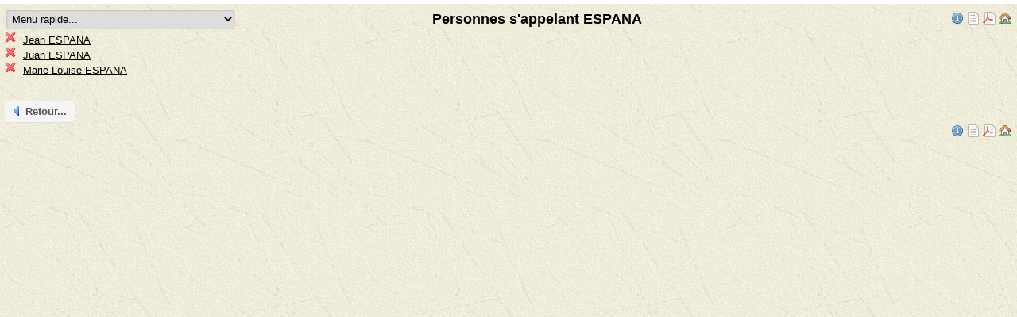

--- FILE ---
content_type: text/html; charset=UTF-8
request_url: https://genealogie.churlaud.com/Liste_Pers2.php?Type_Liste=P&idNom=26&Nom=ESPANA
body_size: 6921
content:
<!DOCTYPE html><html lang="fr"><head>
<title>Personnes s&#039;appelant ESPANA</title>
<meta name="description" content="Personnes s'appelant ESPANA">
<meta name="keywords" content="Généalogie, Genealogy, G&eacute;n&eacute;alogie, gratuit, logiciel, Geneamania, Généamania, G&eacute;n&eacute;amania">
<meta name="owner" content="support@geneamania.net">
<meta name="author" content="Jean-Luc Servin">
<meta http-equiv="content-TYPE" content="text/html; charset=UTF-8">
<meta name="REVISIT-AFTER" content="7 days">
<style>
:root {
  --Coul_Impaires: #C2BA98;
  --Coul_Paires: #B3A17E;
  --coul_fond_table:#92826D;
  --Chemin_Barre: url('Images/fonds_barre/bar_off_marron.gif');
  --Coul_Bord: #49453B;
  --Coul_Lib: #B8A165;
  --Coul_Val: #B1A980;
  --Chemin_Nav_Bg: url('Images/nav_bg.gif');
  --Chemin_Ic_Bullet: url('Images/bullet_green.png');
}

html, body {margin: 5px 0px 5px 0px; padding: 0; }

body {height: 100%; margin: 5px; }
body, p, td { font-size: 13px; font-family: Verdana, Georgia, "Book Antiqua", "Century Gothic", Arial, sans-serif;}
h1 {font-size: 18px; margin: 0}
h1 a {color: black; text-decoration: none;}
h1 a:hover, h1 a:active {color: blue; text-decoration: underline}
h2 {font-size: 16px; margin-bottom: 0px; }
h3 {font-size: 14px; margin-bottom: 0px;}

a:link {color: black;}
a:visited {color: green;}
a:hover {color: blue;}

small {font-size: 11px}

img { border: 0; }

#content {width: 800px; margin-left:auto; margin-right:auto; position: relative; text-align: left}

#tabs th {padding: 0 12px 0 12px;}
#tabs a { color: white; text-decoration: none; padding: 0 5px 0 5px}
#tabs a:hover, #tabs a:active, #tabs a.selected { background-color: #e1eae7; color: black; }

#cols .left {background-color: var(--coul_fond_table); padding: 1px;  }
#cols .left ul {list-style:disc outside; margin: 0; padding: 2px 23px 0px 23px;}
#cols .left blockquote, cite  {margin: 5px 10px 5px 10px; padding: 0px 5px 0px 5px; font-size: 12px; border-left: 1px solid #9cb0bb}
#cols .right blockquote {margin: 5px; font-size: 12px;}
#cols .right {background-color: #87adcc; padding: 8px; }
#cols .right ul {list-style:disc outside;margin: 0; padding: 3px 0 0 15px;  text-align: left}
#cols .right a {color: #03146A;}
#cols .right a:visited {color: #6A0366}
#cols .right .meta {font-size: 12px}

.caption {font-size: 12px; font-style: italic; }

blockquote p {font-size: 12px  }

.tabs {position:relative; height: 27px; margin: 0px; padding: 0px; background:var(--Chemin_Barre) repeat-x; overflow:hidden}
.tabs li {display:inline;}
.tabs a:hover, .tabs a.tab-active {background:#fff; border-right: 1px solid #fff}
.tabs a  {
	height: 27px; font:12px verdana, helvetica, sans-serif;font-weight:bold;
	position:relative; padding:5px 10px 10px 10px; margin: 0px -4px 0px 0px;
	color:#2B4353;text-decoration:none;border-left:1px solid #fff; border-right:1px solid #6D99B6;
}
.tab-container {background: #fff; border:1px solid #6D99B6;}
.tab-panes { margin: 3px;}

.classic tr {
	border-bottom: 1px solid #ccc;
}
.classic th {
	background-image:var(--Chemin_Barre);
	background-repeat:repeat-x;
	border-right: 1px solid #ccc;
	text-align:center;
}
.classic td {
	border-right: 1px solid #ccc;
	padding-left:10px;
}
.classic tr:nth-child(odd) {
	background: var(--Coul_Impaires);
}
.classic tr:nth-child(even) {
	background: var(--Coul_Paires);
}
.classic  {
	border-collapse: collapse;
}
.classic th {
	background-image:var(--Chemin_Barre);
	background-repeat:repeat-x;
}

.rupt_table {
	background-image:var(--Chemin_Barre);
	background-repeat:repeat-x;
}

.absent {
	background-color : #FFCC66;
}

.oblig {
	background-color : #FEFFBC;
}

.present {
	background-color: #FFFFFF;
}

.table_form {
	border-collapse:separate;
	border:0;
	margin:auto;
	padding: 0px;
	border-spacing: 0px;
}

.label, .value {
	border:1px solid var(--Coul_Bord);
	padding:5px;
}
.label {
	background-color: var(--Coul_Lib);
}

.value {
	text-align:left;
	background-color: var(--Coul_Val);
}

.liste {background-color: var(--Coul_Impaires);}
.liste2 {	background-color: var(--Coul_Paires);}

.ligne_no_diff { background-color: #4CFF00; }
.ligne_diff { background-color: #FF7F7F;}
.ligne_absent { background-color: #FFD800; }

.buttons a, .buttons button{
	display:block;
	float:left;
	margin:0 7px 0 0;
	background-color:#f5f5f5;
	border:1px solid #dedede;
	border-top:1px solid #eee;
	border-left:1px solid #eee;    
	font-family:"Lucida Grande", Tahoma, Arial, Verdana, sans-serif;
	font-size:100%;
	line-height:130%;
	text-decoration:none;
	font-weight:bold;
	color:#565656;
	cursor:pointer;
	padding:5px 10px 6px 7px; /* Links */
}
.buttons button{
	width:auto;
	overflow:visible;
	padding:4px 10px 3px 7px; /* IE6 */
}
.buttons button[type]{
	padding:5px 10px 5px 7px; /* Firefox */
	line-height:17px; /* Safari */
}
*:first-child+html button[type]{
    padding:4px 10px 3px 7px; /* IE7 */
}
.buttons button img, .buttons a img{
	margin:0 3px -3px 0 !important;
	padding:0;
	border:none;
	width:16px;
	height:16px;
}
button:hover, .buttons a:hover{
	background-color:#dff4ff;
	border:1px solid #c2e1ef;
	color:#336699;
}
.buttons a:active{
	background-color:#6299c5;
	border:1px solid #6299c5;
	color:#fff;
}
button.positive, .buttons a.positive{
	color:#529214;
}
.buttons a.positive:hover, button.positive:hover{
	background-color:#E6EFC2;
	border:1px solid #C6D880;
	color:#529214;
}
.buttons a.positive:active{
	background-color:#529214;
	border:1px solid #529214;
	color:#fff;
}
.buttons a.negative, button.negative{
	color:#d12f19;
}
.buttons a.negative:hover, button.negative:hover{
	background:#fbe3e4;
	border:1px solid #fbc2c4;
	color:#d12f19;
}
.buttons a.negative:active{
	background-color:#d12f19;
	border:1px solid #d12f19;
	color:#fff;
}
.BoutonCalc_1 {
	background-color: #767293;
	border-color: #555555;
	border-right: 1px outset #555555;
	border-style: outset;
	border-width: 1px;
	color: #CCCCCC;
	font-family: verdana;
	font-size: 10pt;
	font-weight: bold;
	width: 40px;
}
.BoutonCalc_2 {
	background-color: #334455;
	border-color: #7C7C7C;
	border-right: 1px outset #7C7C7C;
	border-style: outset;
	border-width: 1px;
	color: #AAAAAA;
	font-family: verdana;
	font-size: 9pt;
	font-weight: bold;
	height: 20px;
	width: 40px;
}

#liste .puces li {
	display: list-item;
	list-style-image: var(--Chemin_Ic_Bullet);
}

.tab_bord_bas {
	border-bottom:1px solid #6D6569;
}
.tab_bord_haut_bas {
	border-top:1px solid #6D6569;
	border-bottom:1px solid #6D6569;
}
.tab_bord_gauche_droite {
	border-left:1px dashed #6D6569;
	border-right:1px dashed #6D6569;
}

a.info{
	position:relative;
	z-index:24;
	color:#000;
	text-decoration:none;
}

a.info:hover{
	z-index:25;
	background-color:#FFF;
}

a.info span{
	display: none;
}

a.info:hover span{
	display:block;
	position:absolute;
	top:2em; left:2em; width:15em;
	border:1px solid #000;
	background-color:#FFF;
	color:#000;
	text-align: justify;
	font-weight:none;
	padding:5px;
}

.case_arbre_asc_hom, .case_arbre_asc_fem, .case_arbre_asc_def{
	position:absolute;
	border:solid 1px black;
	border-radius: 5px;
}
.case_arbre_asc_hom{
	background-color:#5CC3FA;
}
.case_arbre_asc_fem{
	background-color:#FFA1FD;
}
.case_arbre_asc_def{
	background-color:#FFFFFF;
}

.buttons a, .buttons button{
	border-radius: 5px;
}

fieldset {
	border-radius: 5px;
}

input, textarea, select {
	border-radius: 5px;
	padding:3px;
	border:1px solid #F5C5C5;
	box-shadow:1px 1px 2px #C0C0C0 inset; 
}

.calc_read {
  background-color: lightyellow;
}

.tableau_imp th, .tableau_imp td {
	padding: 4px 6px 4px 6px;
}
.tableau_imp th {
	text-transform: uppercase;
	letter-spacing: 0.1em;
	font-size: 90%;
	border-bottom: 2px solid #111111;
	border-top: 1px solid #999;
	text-align: left;}

.tableau_imp tr.even {
	background-color: #efefef;}

.tableau_imp tr:hover {
	background-color: #c3e6e5;}

/* pour la page d'accueil ... */
#ex2 {
	padding-top: 0em;
}

.nav {
	padding: 0;
	margin: 1.0em 0;
	text-align:center;
}
.nav li {
	display: inline;
	list-style: none; /* nécessaire pour IE7 */ 
}
.nav a {
	display:inline-block;
	margin: 0 30px;
}
#ex2 .nav {
	border: 1px solid #333;
	border-top-color: #707070;
	background-color: #5E5E5E;
	background: linear-gradient(to bottom, #666666 0pt, #5E5E5E 50%, #707070 51%, #808080 100%) repeat scroll 0 0 transparent;
	text-align: center;
	height: 36px;
	box-shadow: 0 1px 3px #999;
	border-radius: 6px;
}
#ex2 .nav a {
	height: 36px;
	margin:0;
	padding: 0 35px;
	line-height: 36px;
	border-left: 1px solid #555;
	border-right: 1px solid #888;
	text-decoration: none;
	color: white;
	text-shadow: -1px -1px 0 #444;
	font-family: Helvetica, Arial, Verdana, sans-serif;
	font-size: 1em;
}
#ex2 .nav :first-child a {
	border-left: 0;
}
#ex2 .nav :last-child a {
	border-right: 0;
}
#ex2 .nav a:hover,
#ex2 .nav a:focus {
	background-color: #3E3E3E;
	background: linear-gradient(to bottom, #444444 0pt, #3E3E3E 50%, #505050 51%, #606060 100%) repeat scroll 0 0 transparent;
	text-shadow: -1px -1px 0 #000;
}

.help-tip{
	position: relative;
	top: 0px;
	left: 5px;
	text-align: center;
	background-color: #BCDBEA;
	border-radius: 50%;
	width: 24px;
	height: 24px;
	font-size: 14px;
	line-height: 26px;
	cursor: default;
}

.help-tip:before{
	content:' ? ';
	font-weight: bold;
	color:#fff;
}

.help-tip:hover span{
	display:block;
	transform-origin: 100% 0%;    
	-webkit-animation: fadeIn 0.3s ease-in-out;
	animation: fadeIn 0.3s ease-in-out;
}

.help-tip span{
	display: none;
	text-align: left;
	background-color: #1E2021;
	padding: 5px;
	width: 200px;
	position: absolute;
	border-radius: 3px;
	box-shadow: 1px 1px 1px rgba(0, 0, 0, 0.2);
	left: -4px;
	color: #FFF;
	font-size: 13px;
	line-height: 1.4;
}

.help-tip a{
	color: #FFD700;
}

.help-tip span:before{
	position: absolute;
	content: '';
	width:0;
	height: 0;
	border:6px solid transparent;
	border-bottom-color:#1E2021;
	left:10px;
	top:-12px;
}

.help-tip span:after{
	width:100%;
	height:40px;
	content:'';
	position: absolute;
	top:-40px;
	left:0;
}

#timeline {
	columns: 20em; padding: 0 0 0 0.33em; line-height: 1.1;
	font-size: medium; margin: 2.4em 0
}
#timeline li {
	display: block; padding-left: 0.33em; margin-left: 15em;
	border-left: solid orange; text-align: left
}
#timeline time {
	display: inline-block; width: 13em; margin-left: -13.4em;
	font-weight: bold; text-align: right; 
}
#timeline time::after {
	content: " _"; color: orange
}
.notcss {font-style: italic; color: #666}
.notcss a {color: inherit}

em {
	color: green; font-weight: bold; vertical-align: top; max-width: 95%;
	display: inline-block; text-indent: 0; overflow: hidden
}
em em {position: relative; max-width: none; font-style: normal;
animation: marquee 5s linear 1}
@keyframes marquee {
	0%    {left: 0%; visibility: visible}
	49.9% {left: -100%; visibility: hidden}
	50.1% {left: 100%; visibility: hidden}
	100%  {left: 0%; visibility: visible}
}

.labels label {
	display: block;
	width: 150px;
	float: left;
}

.dashhr hr {
	height: 1px; 
	background-color: #fff;
	color: #000;
	border: none;
	border-top:1px dashed #000;
}

.titre_hommes {
	font-family: serif;
	background: #0000FF none;
	color: white;
	padding: 0.3em;
	text-align: center;
	letter-spacing: 0.3em;
	border-top-left-radius: 5px;
}
.case_hommes {
	border: 2px solid #4949FC;
	border-collapse: collapse;
	border-bottom-left-radius: 5px;
}
.titre_femmes {
	font-family: serif;
	background: #FF0000 none;
	color: white;
	padding: 0.3em;
	text-align: center;
	letter-spacing: 0.3em;
	border-top-right-radius: 5px;
}
.case_femmes {
	border: 2px solid #FF6464;
	border-collapse: collapse;
	border-bottom-right-radius: 5px;
}

.img-b {
  vertical-align:middle;
}
</style><script type="text/javascript">
<!--
// Ouverture d'une fenêtre
function PopupCentrer(page,largeur,hauteur,options) {
	var top=(screen.height-hauteur)/2;
	var left=(screen.width-largeur)/2;
	window.open(page,"","top="+top+",left="+left+",width="+largeur+",height="+hauteur+","+options);
}

function ret_prec() {
  location.href="index.php";
}

function checkUncheckAll(theElement) {
	var theForm = theElement.form;
	for (i = 0; i < theForm.elements.length; i++) {
		if (theForm.elements[i].type == 'checkbox' && theForm.elements[i].name != 'selTous') {
			theForm.elements[i].checked = theElement.checked;
		}
	}
}

// Cache ou affiche un div
function inverse_div(id_div) {
	if (document.getElementById(id_div).style.visibility == 'hidden') montre_div(id_div);
	else cache_div(id_div);
}

// En fonction du comportement autorisé, on va inverser la visibilité du div
function Survole_Clic_Div(id_div,evenement,comportement) {
	if (
		((evenement == 'CL') && (comportement == 'C'))
		||
		((evenement == 'MO') && (comportement == 'S'))
		)
		inverse_div(id_div);
}

function cache_div(id_div) {
	document.getElementById(id_div).style.visibility = 'hidden';
	document.getElementById(id_div).style.display='none';
}

function montre_div(id_div) {
	document.getElementById(id_div).style.visibility = 'visible';
	document.getElementById(id_div).style.display='block';
}

// Un nombre est-il pair ?
function pair(nombre) {
	return ((nombre-1)%2);
}

// Etend le numéro Sosa s'il commence par '='
// Fonctions supportées : père, mère, enfant ; le tout en ligne directe d'ascendance
function etend_num_sosa() {
	var contenu = document.getElementById("NumeroP").value;
	var l_contenu = contenu.length;
	if (l_contenu > 1) {
	var num2 = 0;
	var car1 = contenu.charAt(0);
	if (car1 == "=") {
		car1 = contenu.charAt(1);
		car1 = car1.toUpperCase();
		var le_num = parseInt(contenu.substring(2,l_contenu));
		if (le_num != 'NaN') {
			switch(car1) {
				case 'P' : num2 = le_num * 2; break;
				case 'M' : num2 = le_num * 2 + 1; break;
				case 'E' : num2 = parseInt(le_num / 2); break;
				case 'C' : if (pair(le_num)) num2 = le_num +1;
				           else              num2 = le_num -1;
				           break;
				default:  break;
			}
			if (num2 != 0) document.getElementById("NumeroP").value = num2;
		}
    }
  }
}

// Ajout d'une valeur dans 2 select
// Dans le 1er, la valeur est ajoutée à la fin, dans le 2ème, la valeur est insérée triée
// Pas réussi à trier dans le 1er en affichant la valeur en retour ; select OK mais valeur non affichée dans FF 20 ;-(
function Insert_Sel_1_2(NomSel1, NomSel2, nouv_val) {
	var n_sel = document.getElementById(NomSel1);
	n_sel.options[n_sel.length] = new Option(nouv_val,nouv_val,false,true);
	var n_sel = document.getElementById(NomSel2);
	var i = n_sel.length, j;
	var L_Nouv = nouv_val.toLowerCase();
	/*while( imoinsmoins- && ( n_sel[i].text.toLowerCase() > L_Nouv || i + 1 === n_sel.length ) ) {*/
	while( i && ( n_sel[i-1].text.toLowerCase() > L_Nouv || i === n_sel.length ) ) {
		i -= 1;
		j = n_sel[i];
		n_sel[i + 1] = new Option( j.text, j.value, j.defaultSelected, j.selected );
	}
	n_sel[i + 1] = new Option( nouv_val, nouv_val, false, false );
}

function get_filename(fullname) {
    return fullname.split('\\').pop().split('/').pop();
}

function efface_entree_date() {
	document.getElementById("decal_Mois" ).value = "00";
	document.getElementById("decal_Annee" ).value = "0000";
	document.getElementById("rMois").value = "";
	document.getElementById("rAnnee").value = "";
}

function moins_date() {
	var dMois = parseInt(document.getElementById("dMois" ).value,10);
	var dAnnee = parseInt(document.getElementById("dAnnee" ).value,10);
	var decal_Mois = parseInt(document.getElementById("decal_Mois" ).value,10);
	var decal_Annee = parseInt(document.getElementById("decal_Annee" ).value,10);
	var rAnnee = dAnnee - decal_Annee;
	if (dMois > decal_Mois) {
		var rMois = dMois - decal_Mois;
	} else {
		rAnnee -= 1;
		dMois += 12;
		var rMois = dMois - decal_Mois;
	}
	document.getElementById("rMois" ).value = rMois;
	document.getElementById("rAnnee" ).value = rAnnee;
	return(true);
}

function plus_date() {
	var dMois = parseInt(document.getElementById("dMois" ).value,10);
	var dAnnee = parseInt(document.getElementById("dAnnee" ).value,10);
	var decal_Mois = parseInt(document.getElementById("decal_Mois" ).value,10);
	var decal_Annee = parseInt(document.getElementById("decal_Annee" ).value,10);
	var rAnnee = dAnnee + decal_Annee;
	var rMois = dMois + decal_Mois;
	if (rMois > 12) {
		rMois -= 12;
		rAnnee += 1;
	}
	document.getElementById("rMois" ).value = rMois;
	document.getElementById("rAnnee" ).value = rAnnee;
	return(true);
}

function bascule_image(image) {
	var etat = document.getElementById(image).style.display;
	var img = document.getElementById(image);
	if (etat == 'inline') {
		img.style.visibility = 'hidden';
		img.style.display = 'none';
	}
	else {
		img.style.visibility = 'visible';
		img.style.display = 'inline';
	}
}

// Cache une image
// function cache_image(image) {
	// var img = document.getElementById(image);
	// img.style.visibility = 'hidden';
	// img.style.display = 'none';
// }

// Montre une image
// function montre_image(image) {
	// var img = document.getElementById(image);
	// img.style.visibility = 'visible';
	// img.style.display = 'inline';
// }

// Appel d'une carte OpenStreetMap
function aff_openstreetmap(latitude,longitude) {
	var h=500; var w=700;
	var chParam="resizable=yes, location=no, menubar=no, directories=no, scrollbars=yes, status=no, ";
	chParam+='width='+w+', height='+h;
	Fenetre=window.open('http://www.openstreetmap.org/?lat='+latitude +'&lon='+longitude +'&mlat='+latitude +'&mlon='+longitude +
						'&zoom=10',
						'_blank', chParam);
}

// Appel d'une carte OpenStreetMap si la latitude ou la longitude sont renseignées
function apelle_carte(zLat, zlong) {
	var latitude = document.getElementById(zLat).value;
	var longitude = document.getElementById(zlong).value;
	if ((longitude != 0) || (latitude != 0)) {
		aff_openstreetmap(latitude,longitude);
	}
}	
//-->
</script>
</head>
<body background="Images/fonds/pierre04.jpg">
<table cellpadding="0" width="100%">
<tr>
<td width="15%"><form method="post" action=""><select name="example" size="1" onchange="document.location = this.options[this.selectedIndex].value;">
<option value="index.php">Menu rapide...</option>
<option value="index.php">Accueil</option>
<optgroup label="Listes des personnes">
<option value="Liste_Pers.php?Type_Liste=P">Par nom</option>
<option value="Liste_Pers_Gen.php">Par g&eacute;n&eacute;ration</option>
<option value="Liste_Pers.php?Type_Liste=N">Par ville de naissance</option>
<option value="Liste_Pers.php?Type_Liste=M">Par ville de mariage</option>
<option value="Liste_Pers.php?Type_Liste=K">Par ville de contrat de mariage</option>
<option value="Liste_Pers.php?Type_Liste=D">Par ville de d&eacute;c&egrave;s</option>
<option value="Liste_Patro.php">Liste patronymique</option>
<option value="Liste_Eclair.php">Liste &eacute;clair</option>
<option value="Liste_Nom_Vivants.php">Liste par nom des personnes vivantes</option>
<option value="Liste_NomFam.php">Liste des noms de famille</option>
</optgroup>
<optgroup label="Listes des zones g&eacute;ographiques">
<option value="Liste_Villes.php?Type_Liste=S">Subdivisions</option>
<option value="Liste_Villes.php?Type_Liste=V">Villes</option>
<option value="Liste_Villes.php?Type_Liste=D">D&eacute;partements</option>
<option value="Liste_Villes.php?Type_Liste=R">R&eacute;gions</option>
<option value="Liste_Villes.php?Type_Liste=P">Pays</option>
</optgroup>
<optgroup label="Recherche">
<option value="Recherche_Personne.php">De personnes</option>
<option value="https://genealogies.geneamania.net/recherche_heberges.php">Recherche sur les sites gratuits</option>
<option value="Recherche_Cousinage.php">Recherche de parent&eacute;</option>
<option value="Recherche_Ville.php">De villes</option>
</optgroup>
<optgroup label="Documents">
<option value="Liste_Documents.php">Liste des documents</option>
<option value="Galerie_Images.php">Galerie de documents images</option>
<option value="Liste_Docs_Branche.php">Galerie de documents images par branche</option>
</optgroup>
<optgroup label="Vue personnalis&eacute;e">
<option value="Vue_Personnalisee.php">Vue personnalis&eacute;e</option>
</optgroup>
<optgroup label="Utilitaires">
<option value="Calendriers.php">Les calendriers</option>
<option value="Calc_So.php">Calculatrice Sosa</option>
<option value="Conv_Romain.php">Convertisseur de nombres romains</option>
<option value="Calcul_Distance.php">Calcul de distance &agrave; vol d&#039;oiseau</option>
</optgroup>
<optgroup label="Informations">
<option value="Premiers_Pas_Genealogie.php">Premiers pas en g&eacute;n&eacute;alogie</option>
<option value="Glossaire_Gen.php">Glossaire de g&eacute;n&eacute;alogie</option>
<option value="Stat_Base.php">Statistiques de la base</option>
<option value="Liste_Liens.php">Liste des liens</option>
<option value="Anniversaires.php">Anniversaires</option>
</optgroup>
</select>
</form>
</td><td align="center">
<h1>Personnes s'appelant ESPANA</h1>
</td>
<td align="right"><a href='javascript:PopupCentrer("appel_info.php?aide=Liste_Pers2",600,150,"menubar=no,scrollbars=yes,statusbar=no")'><img src="Images/information.png" alt="Aide sur la page" title="Aide sur la page" /></a>&nbsp;<a href="/Liste_Pers2.php?Type_Liste=P&amp;texte=O&amp;idNom=26&amp;Nom=ESPANA" rel="nofollow"><img src="Images/page_white_text.png" alt="Format imprimable" title="Format imprimable" /></a>&nbsp;<a href="/Liste_Pers2.php?Type_Liste=P&amp;texte=O&amp;idNom=26&amp;Nom=ESPANA&amp;pdf=O" rel="nofollow"><img src="Images/page_white_acrobat.png" alt="Liste au format PDF" title="Liste au format PDF" /></a>&nbsp;<a href="index.php"><img src="Images/house.png" alt="Accueil" title="Accueil" /></a>
</td>
  </tr>
 </table>
<img  src="Images/cross.png" alt="Fiche non valid&eacute;e" title="Fiche non valid&eacute;e" >&nbsp;&nbsp;<a href="Fiche_Fam_Pers.php?Refer=80">Jean ESPANA</a>
<br>
<img  src="Images/cross.png" alt="Fiche non valid&eacute;e" title="Fiche non valid&eacute;e" >&nbsp;&nbsp;<a href="Fiche_Fam_Pers.php?Refer=78">Juan ESPANA</a>
<br>
<img  src="Images/cross.png" alt="Fiche non valid&eacute;e" title="Fiche non valid&eacute;e" >&nbsp;&nbsp;<a href="Fiche_Fam_Pers.php?Refer=79">Marie Louise ESPANA</a>
<br>
<form id="saisie" method="post" action="/Liste_Pers2.php?Type_Liste=P&amp;idNom=26&amp;Nom=ESPANA">
<input type="hidden" name="cache" id="cache" value=""/>
<input type="hidden" name="ok" id="ok" value=""/>
<input type="hidden" name="annuler" id="annuler" value=""/>
<input type="hidden" name="supprimer" id="supprimer" value=""/>
<div id="boutons">
<br><table border="0" cellpadding="0" cellspacing="0">
<tr><td>&nbsp;<div class="buttons"><button type="submit" onclick="document.forms.saisie.cache.value='an';document.forms.saisie.annuler.value='Annuler';"> <img src="Images/resultset_previous.png" alt=""/>Retour...</button></div></td></tr></table>
</div>
</form><table cellpadding="0" width="100%">
<tr><td align="right"><a href='javascript:PopupCentrer("appel_info.php?aide=Liste_Pers2",600,150,"menubar=no,scrollbars=yes,statusbar=no")'><img src="Images/information.png" alt="Aide sur la page" title="Aide sur la page" /></a>&nbsp;<a href="/Liste_Pers2.php?Type_Liste=P&amp;texte=O&amp;idNom=26&amp;Nom=ESPANA" rel="nofollow"><img src="Images/page_white_text.png" alt="Format imprimable" title="Format imprimable" /></a>&nbsp;<a href="/Liste_Pers2.php?Type_Liste=P&amp;texte=O&amp;idNom=26&amp;Nom=ESPANA&amp;pdf=O" rel="nofollow"><img src="Images/page_white_acrobat.png" alt="Liste au format PDF" title="Liste au format PDF" /></a>&nbsp;<a href="index.php"><img src="Images/house.png" alt="Accueil" title="Accueil" /></a>
</td>
</tr></table>
</body>
</html>